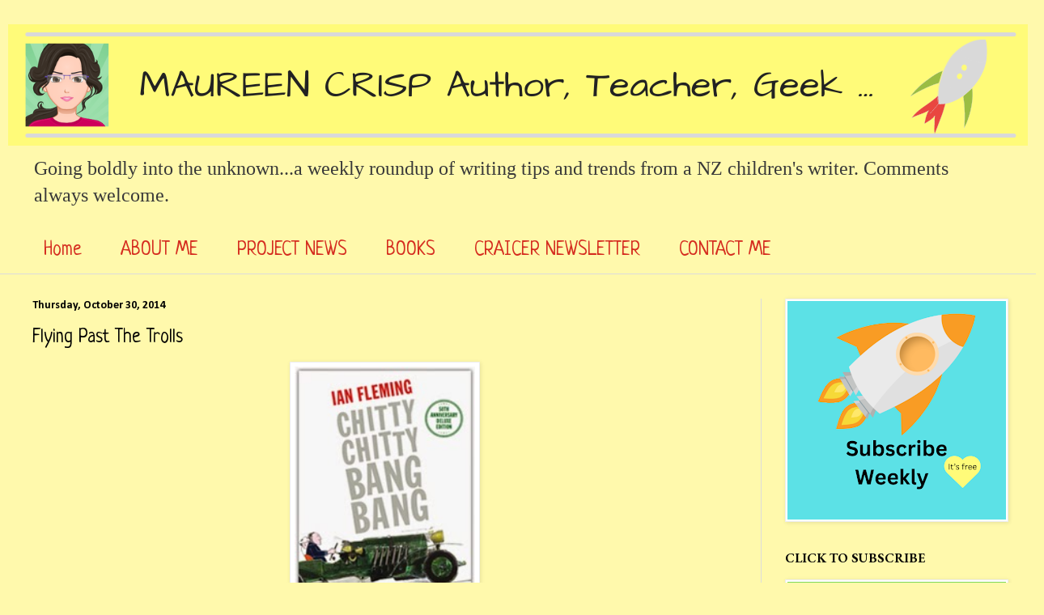

--- FILE ---
content_type: text/javascript; charset=UTF-8
request_url: https://www.maureencrisp.com/2014/10/flying-past-trolls.html?action=getFeed&widgetId=Feed1&widgetType=Feed&responseType=js&xssi_token=AOuZoY5pWQJhrDSSZYvm7iEp8erAJuTi2A%3A1763153439374
body_size: 246
content:
try {
_WidgetManager._HandleControllerResult('Feed1', 'getFeed',{'status': 'ok', 'feed': {'entries': [{'title': 'Finishing To Start Again', 'link': 'https://www.maureencrisp.com/2025/10/finishing-to-start-again.html', 'publishedDate': '2025-10-30T22:07:00.000-07:00', 'author': 'noreply@blogger.com (Maureen Crisp)'}, {'title': 'Caution: Look Carefully At The Message.', 'link': 'https://www.maureencrisp.com/2025/10/caution-look-carefully-at-message.html', 'publishedDate': '2025-10-23T01:06:00.000-07:00', 'author': 'noreply@blogger.com (Maureen Crisp)'}, {'title': 'Hunting Down Information', 'link': 'https://www.maureencrisp.com/2025/10/hunting-down-information.html', 'publishedDate': '2025-10-16T02:01:00.000-07:00', 'author': 'noreply@blogger.com (Maureen Crisp)'}, {'title': 'Shopping for Knowledge', 'link': 'https://www.maureencrisp.com/2025/10/shopping-for-knowledge.html', 'publishedDate': '2025-10-09T00:54:00.000-07:00', 'author': 'noreply@blogger.com (Maureen Crisp)'}, {'title': 'How To Find A New Book', 'link': 'https://www.maureencrisp.com/2025/10/how-to-find-new-book.html', 'publishedDate': '2025-10-02T00:52:00.000-07:00', 'author': 'noreply@blogger.com (Maureen Crisp)'}], 'title': 'Craic-er'}});
} catch (e) {
  if (typeof log != 'undefined') {
    log('HandleControllerResult failed: ' + e);
  }
}
